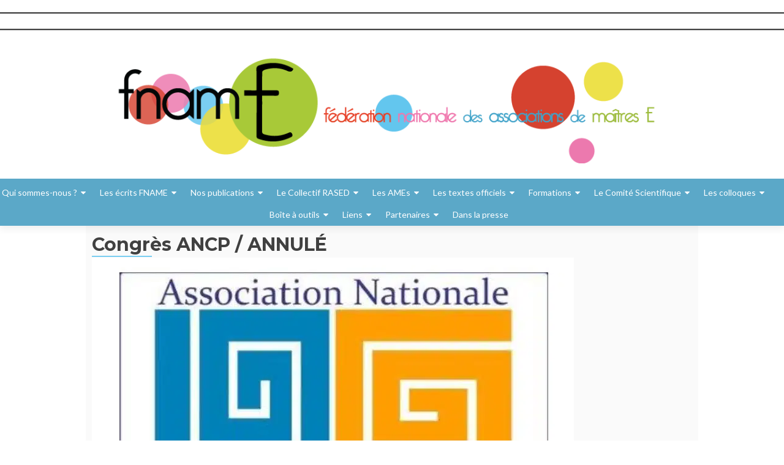

--- FILE ---
content_type: text/html; charset=UTF-8
request_url: https://fname.fr/event/bureau-national-fname-4-2-3-2-2-2-2/
body_size: 16715
content:



<!DOCTYPE html>

<html lang="fr-FR" >

<head>
	
<meta charset="UTF-8">
<meta name="viewport" content="width=device-width, initial-scale=1">
<link rel="profile" href="http://gmpg.org/xfn/11">
<link rel="pingback" href="https://fname.fr/xmlrpc.php">
<title>Congrès ANCP / ANNULÉ</title>
<meta name='robots' content='max-image-preview:large' />
<link rel='dns-prefetch' href='//fonts.googleapis.com' />
<link rel="alternate" type="application/rss+xml" title=" &raquo; Flux" href="https://fname.fr/feed/" />
<link rel="alternate" type="application/rss+xml" title=" &raquo; Flux des commentaires" href="https://fname.fr/comments/feed/" />
<meta property="og:title" content="Congrès ANCP / ANNULÉ"/><meta property="og:description" content="11-05-2020  All day  "/><meta property="og:image" content="https://fname.fr/wp-content/uploads/2020/03/ANCP-2.jpg"/><link rel="alternate" title="oEmbed (JSON)" type="application/json+oembed" href="https://fname.fr/wp-json/oembed/1.0/embed?url=https%3A%2F%2Ffname.fr%2Fevent%2Fbureau-national-fname-4-2-3-2-2-2-2%2F" />
<link rel="alternate" title="oEmbed (XML)" type="text/xml+oembed" href="https://fname.fr/wp-json/oembed/1.0/embed?url=https%3A%2F%2Ffname.fr%2Fevent%2Fbureau-national-fname-4-2-3-2-2-2-2%2F&#038;format=xml" />
<style id='wp-img-auto-sizes-contain-inline-css' type='text/css'>
img:is([sizes=auto i],[sizes^="auto," i]){contain-intrinsic-size:3000px 1500px}
/*# sourceURL=wp-img-auto-sizes-contain-inline-css */
</style>
<style id='wp-emoji-styles-inline-css' type='text/css'>

	img.wp-smiley, img.emoji {
		display: inline !important;
		border: none !important;
		box-shadow: none !important;
		height: 1em !important;
		width: 1em !important;
		margin: 0 0.07em !important;
		vertical-align: -0.1em !important;
		background: none !important;
		padding: 0 !important;
	}
/*# sourceURL=wp-emoji-styles-inline-css */
</style>
<style id='wp-block-library-inline-css' type='text/css'>
:root{--wp-block-synced-color:#7a00df;--wp-block-synced-color--rgb:122,0,223;--wp-bound-block-color:var(--wp-block-synced-color);--wp-editor-canvas-background:#ddd;--wp-admin-theme-color:#007cba;--wp-admin-theme-color--rgb:0,124,186;--wp-admin-theme-color-darker-10:#006ba1;--wp-admin-theme-color-darker-10--rgb:0,107,160.5;--wp-admin-theme-color-darker-20:#005a87;--wp-admin-theme-color-darker-20--rgb:0,90,135;--wp-admin-border-width-focus:2px}@media (min-resolution:192dpi){:root{--wp-admin-border-width-focus:1.5px}}.wp-element-button{cursor:pointer}:root .has-very-light-gray-background-color{background-color:#eee}:root .has-very-dark-gray-background-color{background-color:#313131}:root .has-very-light-gray-color{color:#eee}:root .has-very-dark-gray-color{color:#313131}:root .has-vivid-green-cyan-to-vivid-cyan-blue-gradient-background{background:linear-gradient(135deg,#00d084,#0693e3)}:root .has-purple-crush-gradient-background{background:linear-gradient(135deg,#34e2e4,#4721fb 50%,#ab1dfe)}:root .has-hazy-dawn-gradient-background{background:linear-gradient(135deg,#faaca8,#dad0ec)}:root .has-subdued-olive-gradient-background{background:linear-gradient(135deg,#fafae1,#67a671)}:root .has-atomic-cream-gradient-background{background:linear-gradient(135deg,#fdd79a,#004a59)}:root .has-nightshade-gradient-background{background:linear-gradient(135deg,#330968,#31cdcf)}:root .has-midnight-gradient-background{background:linear-gradient(135deg,#020381,#2874fc)}:root{--wp--preset--font-size--normal:16px;--wp--preset--font-size--huge:42px}.has-regular-font-size{font-size:1em}.has-larger-font-size{font-size:2.625em}.has-normal-font-size{font-size:var(--wp--preset--font-size--normal)}.has-huge-font-size{font-size:var(--wp--preset--font-size--huge)}.has-text-align-center{text-align:center}.has-text-align-left{text-align:left}.has-text-align-right{text-align:right}.has-fit-text{white-space:nowrap!important}#end-resizable-editor-section{display:none}.aligncenter{clear:both}.items-justified-left{justify-content:flex-start}.items-justified-center{justify-content:center}.items-justified-right{justify-content:flex-end}.items-justified-space-between{justify-content:space-between}.screen-reader-text{border:0;clip-path:inset(50%);height:1px;margin:-1px;overflow:hidden;padding:0;position:absolute;width:1px;word-wrap:normal!important}.screen-reader-text:focus{background-color:#ddd;clip-path:none;color:#444;display:block;font-size:1em;height:auto;left:5px;line-height:normal;padding:15px 23px 14px;text-decoration:none;top:5px;width:auto;z-index:100000}html :where(.has-border-color){border-style:solid}html :where([style*=border-top-color]){border-top-style:solid}html :where([style*=border-right-color]){border-right-style:solid}html :where([style*=border-bottom-color]){border-bottom-style:solid}html :where([style*=border-left-color]){border-left-style:solid}html :where([style*=border-width]){border-style:solid}html :where([style*=border-top-width]){border-top-style:solid}html :where([style*=border-right-width]){border-right-style:solid}html :where([style*=border-bottom-width]){border-bottom-style:solid}html :where([style*=border-left-width]){border-left-style:solid}html :where(img[class*=wp-image-]){height:auto;max-width:100%}:where(figure){margin:0 0 1em}html :where(.is-position-sticky){--wp-admin--admin-bar--position-offset:var(--wp-admin--admin-bar--height,0px)}@media screen and (max-width:600px){html :where(.is-position-sticky){--wp-admin--admin-bar--position-offset:0px}}

/*# sourceURL=wp-block-library-inline-css */
</style><style id='wp-block-paragraph-inline-css' type='text/css'>
.is-small-text{font-size:.875em}.is-regular-text{font-size:1em}.is-large-text{font-size:2.25em}.is-larger-text{font-size:3em}.has-drop-cap:not(:focus):first-letter{float:left;font-size:8.4em;font-style:normal;font-weight:100;line-height:.68;margin:.05em .1em 0 0;text-transform:uppercase}body.rtl .has-drop-cap:not(:focus):first-letter{float:none;margin-left:.1em}p.has-drop-cap.has-background{overflow:hidden}:root :where(p.has-background){padding:1.25em 2.375em}:where(p.has-text-color:not(.has-link-color)) a{color:inherit}p.has-text-align-left[style*="writing-mode:vertical-lr"],p.has-text-align-right[style*="writing-mode:vertical-rl"]{rotate:180deg}
/*# sourceURL=https://fname.fr/wp-includes/blocks/paragraph/style.min.css */
</style>
<style id='wp-block-separator-inline-css' type='text/css'>
@charset "UTF-8";.wp-block-separator{border:none;border-top:2px solid}:root :where(.wp-block-separator.is-style-dots){height:auto;line-height:1;text-align:center}:root :where(.wp-block-separator.is-style-dots):before{color:currentColor;content:"···";font-family:serif;font-size:1.5em;letter-spacing:2em;padding-left:2em}.wp-block-separator.is-style-dots{background:none!important;border:none!important}
/*# sourceURL=https://fname.fr/wp-includes/blocks/separator/style.min.css */
</style>
<style id='global-styles-inline-css' type='text/css'>
:root{--wp--preset--aspect-ratio--square: 1;--wp--preset--aspect-ratio--4-3: 4/3;--wp--preset--aspect-ratio--3-4: 3/4;--wp--preset--aspect-ratio--3-2: 3/2;--wp--preset--aspect-ratio--2-3: 2/3;--wp--preset--aspect-ratio--16-9: 16/9;--wp--preset--aspect-ratio--9-16: 9/16;--wp--preset--color--black: #000000;--wp--preset--color--cyan-bluish-gray: #abb8c3;--wp--preset--color--white: #ffffff;--wp--preset--color--pale-pink: #f78da7;--wp--preset--color--vivid-red: #cf2e2e;--wp--preset--color--luminous-vivid-orange: #ff6900;--wp--preset--color--luminous-vivid-amber: #fcb900;--wp--preset--color--light-green-cyan: #7bdcb5;--wp--preset--color--vivid-green-cyan: #00d084;--wp--preset--color--pale-cyan-blue: #8ed1fc;--wp--preset--color--vivid-cyan-blue: #0693e3;--wp--preset--color--vivid-purple: #9b51e0;--wp--preset--gradient--vivid-cyan-blue-to-vivid-purple: linear-gradient(135deg,rgb(6,147,227) 0%,rgb(155,81,224) 100%);--wp--preset--gradient--light-green-cyan-to-vivid-green-cyan: linear-gradient(135deg,rgb(122,220,180) 0%,rgb(0,208,130) 100%);--wp--preset--gradient--luminous-vivid-amber-to-luminous-vivid-orange: linear-gradient(135deg,rgb(252,185,0) 0%,rgb(255,105,0) 100%);--wp--preset--gradient--luminous-vivid-orange-to-vivid-red: linear-gradient(135deg,rgb(255,105,0) 0%,rgb(207,46,46) 100%);--wp--preset--gradient--very-light-gray-to-cyan-bluish-gray: linear-gradient(135deg,rgb(238,238,238) 0%,rgb(169,184,195) 100%);--wp--preset--gradient--cool-to-warm-spectrum: linear-gradient(135deg,rgb(74,234,220) 0%,rgb(151,120,209) 20%,rgb(207,42,186) 40%,rgb(238,44,130) 60%,rgb(251,105,98) 80%,rgb(254,248,76) 100%);--wp--preset--gradient--blush-light-purple: linear-gradient(135deg,rgb(255,206,236) 0%,rgb(152,150,240) 100%);--wp--preset--gradient--blush-bordeaux: linear-gradient(135deg,rgb(254,205,165) 0%,rgb(254,45,45) 50%,rgb(107,0,62) 100%);--wp--preset--gradient--luminous-dusk: linear-gradient(135deg,rgb(255,203,112) 0%,rgb(199,81,192) 50%,rgb(65,88,208) 100%);--wp--preset--gradient--pale-ocean: linear-gradient(135deg,rgb(255,245,203) 0%,rgb(182,227,212) 50%,rgb(51,167,181) 100%);--wp--preset--gradient--electric-grass: linear-gradient(135deg,rgb(202,248,128) 0%,rgb(113,206,126) 100%);--wp--preset--gradient--midnight: linear-gradient(135deg,rgb(2,3,129) 0%,rgb(40,116,252) 100%);--wp--preset--font-size--small: 13px;--wp--preset--font-size--medium: 20px;--wp--preset--font-size--large: 36px;--wp--preset--font-size--x-large: 42px;--wp--preset--spacing--20: 0.44rem;--wp--preset--spacing--30: 0.67rem;--wp--preset--spacing--40: 1rem;--wp--preset--spacing--50: 1.5rem;--wp--preset--spacing--60: 2.25rem;--wp--preset--spacing--70: 3.38rem;--wp--preset--spacing--80: 5.06rem;--wp--preset--shadow--natural: 6px 6px 9px rgba(0, 0, 0, 0.2);--wp--preset--shadow--deep: 12px 12px 50px rgba(0, 0, 0, 0.4);--wp--preset--shadow--sharp: 6px 6px 0px rgba(0, 0, 0, 0.2);--wp--preset--shadow--outlined: 6px 6px 0px -3px rgb(255, 255, 255), 6px 6px rgb(0, 0, 0);--wp--preset--shadow--crisp: 6px 6px 0px rgb(0, 0, 0);}:where(.is-layout-flex){gap: 0.5em;}:where(.is-layout-grid){gap: 0.5em;}body .is-layout-flex{display: flex;}.is-layout-flex{flex-wrap: wrap;align-items: center;}.is-layout-flex > :is(*, div){margin: 0;}body .is-layout-grid{display: grid;}.is-layout-grid > :is(*, div){margin: 0;}:where(.wp-block-columns.is-layout-flex){gap: 2em;}:where(.wp-block-columns.is-layout-grid){gap: 2em;}:where(.wp-block-post-template.is-layout-flex){gap: 1.25em;}:where(.wp-block-post-template.is-layout-grid){gap: 1.25em;}.has-black-color{color: var(--wp--preset--color--black) !important;}.has-cyan-bluish-gray-color{color: var(--wp--preset--color--cyan-bluish-gray) !important;}.has-white-color{color: var(--wp--preset--color--white) !important;}.has-pale-pink-color{color: var(--wp--preset--color--pale-pink) !important;}.has-vivid-red-color{color: var(--wp--preset--color--vivid-red) !important;}.has-luminous-vivid-orange-color{color: var(--wp--preset--color--luminous-vivid-orange) !important;}.has-luminous-vivid-amber-color{color: var(--wp--preset--color--luminous-vivid-amber) !important;}.has-light-green-cyan-color{color: var(--wp--preset--color--light-green-cyan) !important;}.has-vivid-green-cyan-color{color: var(--wp--preset--color--vivid-green-cyan) !important;}.has-pale-cyan-blue-color{color: var(--wp--preset--color--pale-cyan-blue) !important;}.has-vivid-cyan-blue-color{color: var(--wp--preset--color--vivid-cyan-blue) !important;}.has-vivid-purple-color{color: var(--wp--preset--color--vivid-purple) !important;}.has-black-background-color{background-color: var(--wp--preset--color--black) !important;}.has-cyan-bluish-gray-background-color{background-color: var(--wp--preset--color--cyan-bluish-gray) !important;}.has-white-background-color{background-color: var(--wp--preset--color--white) !important;}.has-pale-pink-background-color{background-color: var(--wp--preset--color--pale-pink) !important;}.has-vivid-red-background-color{background-color: var(--wp--preset--color--vivid-red) !important;}.has-luminous-vivid-orange-background-color{background-color: var(--wp--preset--color--luminous-vivid-orange) !important;}.has-luminous-vivid-amber-background-color{background-color: var(--wp--preset--color--luminous-vivid-amber) !important;}.has-light-green-cyan-background-color{background-color: var(--wp--preset--color--light-green-cyan) !important;}.has-vivid-green-cyan-background-color{background-color: var(--wp--preset--color--vivid-green-cyan) !important;}.has-pale-cyan-blue-background-color{background-color: var(--wp--preset--color--pale-cyan-blue) !important;}.has-vivid-cyan-blue-background-color{background-color: var(--wp--preset--color--vivid-cyan-blue) !important;}.has-vivid-purple-background-color{background-color: var(--wp--preset--color--vivid-purple) !important;}.has-black-border-color{border-color: var(--wp--preset--color--black) !important;}.has-cyan-bluish-gray-border-color{border-color: var(--wp--preset--color--cyan-bluish-gray) !important;}.has-white-border-color{border-color: var(--wp--preset--color--white) !important;}.has-pale-pink-border-color{border-color: var(--wp--preset--color--pale-pink) !important;}.has-vivid-red-border-color{border-color: var(--wp--preset--color--vivid-red) !important;}.has-luminous-vivid-orange-border-color{border-color: var(--wp--preset--color--luminous-vivid-orange) !important;}.has-luminous-vivid-amber-border-color{border-color: var(--wp--preset--color--luminous-vivid-amber) !important;}.has-light-green-cyan-border-color{border-color: var(--wp--preset--color--light-green-cyan) !important;}.has-vivid-green-cyan-border-color{border-color: var(--wp--preset--color--vivid-green-cyan) !important;}.has-pale-cyan-blue-border-color{border-color: var(--wp--preset--color--pale-cyan-blue) !important;}.has-vivid-cyan-blue-border-color{border-color: var(--wp--preset--color--vivid-cyan-blue) !important;}.has-vivid-purple-border-color{border-color: var(--wp--preset--color--vivid-purple) !important;}.has-vivid-cyan-blue-to-vivid-purple-gradient-background{background: var(--wp--preset--gradient--vivid-cyan-blue-to-vivid-purple) !important;}.has-light-green-cyan-to-vivid-green-cyan-gradient-background{background: var(--wp--preset--gradient--light-green-cyan-to-vivid-green-cyan) !important;}.has-luminous-vivid-amber-to-luminous-vivid-orange-gradient-background{background: var(--wp--preset--gradient--luminous-vivid-amber-to-luminous-vivid-orange) !important;}.has-luminous-vivid-orange-to-vivid-red-gradient-background{background: var(--wp--preset--gradient--luminous-vivid-orange-to-vivid-red) !important;}.has-very-light-gray-to-cyan-bluish-gray-gradient-background{background: var(--wp--preset--gradient--very-light-gray-to-cyan-bluish-gray) !important;}.has-cool-to-warm-spectrum-gradient-background{background: var(--wp--preset--gradient--cool-to-warm-spectrum) !important;}.has-blush-light-purple-gradient-background{background: var(--wp--preset--gradient--blush-light-purple) !important;}.has-blush-bordeaux-gradient-background{background: var(--wp--preset--gradient--blush-bordeaux) !important;}.has-luminous-dusk-gradient-background{background: var(--wp--preset--gradient--luminous-dusk) !important;}.has-pale-ocean-gradient-background{background: var(--wp--preset--gradient--pale-ocean) !important;}.has-electric-grass-gradient-background{background: var(--wp--preset--gradient--electric-grass) !important;}.has-midnight-gradient-background{background: var(--wp--preset--gradient--midnight) !important;}.has-small-font-size{font-size: var(--wp--preset--font-size--small) !important;}.has-medium-font-size{font-size: var(--wp--preset--font-size--medium) !important;}.has-large-font-size{font-size: var(--wp--preset--font-size--large) !important;}.has-x-large-font-size{font-size: var(--wp--preset--font-size--x-large) !important;}
/*# sourceURL=global-styles-inline-css */
</style>

<style id='classic-theme-styles-inline-css' type='text/css'>
/*! This file is auto-generated */
.wp-block-button__link{color:#fff;background-color:#32373c;border-radius:9999px;box-shadow:none;text-decoration:none;padding:calc(.667em + 2px) calc(1.333em + 2px);font-size:1.125em}.wp-block-file__button{background:#32373c;color:#fff;text-decoration:none}
/*# sourceURL=/wp-includes/css/classic-themes.min.css */
</style>
<link rel='stylesheet' id='bbp-default-css' href='https://fname.fr/wp-content/plugins/bbpress/templates/default/css/bbpress.min.css?ver=2.6.14' type='text/css' media='all' />
<link rel='stylesheet' id='contact-form-7-css' href='https://fname.fr/wp-content/plugins/contact-form-7/includes/css/styles.css?ver=6.1.4' type='text/css' media='all' />
<style id='contact-form-7-inline-css' type='text/css'>
.wpcf7 .wpcf7-recaptcha iframe {margin-bottom: 0;}.wpcf7 .wpcf7-recaptcha[data-align="center"] > div {margin: 0 auto;}.wpcf7 .wpcf7-recaptcha[data-align="right"] > div {margin: 0 0 0 auto;}
/*# sourceURL=contact-form-7-inline-css */
</style>
<link rel='stylesheet' id='bwg_fonts-css' href='https://fname.fr/wp-content/plugins/photo-gallery/css/bwg-fonts/fonts.css?ver=0.0.1' type='text/css' media='all' />
<link rel='stylesheet' id='sumoselect-css' href='https://fname.fr/wp-content/plugins/photo-gallery/css/sumoselect.min.css?ver=3.4.6' type='text/css' media='all' />
<link rel='stylesheet' id='mCustomScrollbar-css' href='https://fname.fr/wp-content/plugins/photo-gallery/css/jquery.mCustomScrollbar.min.css?ver=3.1.5' type='text/css' media='all' />
<link rel='stylesheet' id='bwg_frontend-css' href='https://fname.fr/wp-content/plugins/photo-gallery/css/styles.min.css?ver=1.8.37' type='text/css' media='all' />
<link rel='stylesheet' id='dashicons-css' href='https://fname.fr/wp-includes/css/dashicons.min.css?ver=08582c' type='text/css' media='all' />
<link rel='stylesheet' id='to-top-css' href='https://fname.fr/wp-content/plugins/to-top/public/css/to-top-public.css?ver=2.5.5' type='text/css' media='all' />
<link rel='stylesheet' id='ecwd-popup-style-css' href='https://fname.fr/wp-content/plugins/event-calendar-wd/css/ecwd_popup.css?ver=1.1.55_5a7364476c2b9' type='text/css' media='all' />
<link rel='stylesheet' id='ecwd_font-awesome-css' href='https://fname.fr/wp-content/plugins/event-calendar-wd/css/font-awesome/font-awesome.css?ver=1.1.55_5a7364476c2b9' type='text/css' media='all' />
<link rel='stylesheet' id='ecwd-public-css' href='https://fname.fr/wp-content/plugins/event-calendar-wd/css/style.css?ver=1.1.55_5a7364476c2b9' type='text/css' media='all' />
<link rel='stylesheet' id='zerif_bootstrap_style-css' href='https://fname.fr/wp-content/themes/zerif-lite/css/bootstrap.css?ver=08582c' type='text/css' media='all' />
<link rel='stylesheet' id='zerif_fontawesome-css' href='https://fname.fr/wp-content/themes/zerif-lite/css/font-awesome.min.css?ver=v1' type='text/css' media='all' />
<link rel='stylesheet' id='chld_thm_cfg_parent-css' href='https://fname.fr/wp-content/themes/zerif-lite/style.css?ver=08582c' type='text/css' media='all' />
<link rel='stylesheet' id='zerif_font-css' href='//fonts.googleapis.com/css?family=Lato%3A300%2C400%2C700%2C400italic%7CMontserrat%3A400%2C700%7CHomemade+Apple&#038;subset=latin%2Clatin-ext' type='text/css' media='all' />
<link rel='stylesheet' id='zerif_font_all-css' href='//fonts.googleapis.com/css?family=Open+Sans%3A300%2C300italic%2C400%2C400italic%2C600%2C600italic%2C700%2C700italic%2C800%2C800italic&#038;subset=latin&#038;ver=08582c' type='text/css' media='all' />
<link rel='stylesheet' id='zerif_style-css' href='https://fname.fr/wp-content/themes/zerif-lite-child/style.css?ver=v1' type='text/css' media='all' />
<style id='zerif_style-inline-css' type='text/css'>
body.home.page:not(.page-template-template-frontpage) {
			background-image: none !important;
		}
/*# sourceURL=zerif_style-inline-css */
</style>
<link rel='stylesheet' id='zerif_responsive_style-css' href='https://fname.fr/wp-content/themes/zerif-lite/css/responsive.css?ver=v1' type='text/css' media='all' />
<link rel='stylesheet' id='wpzoom-social-icons-socicon-css' href='https://fname.fr/wp-content/plugins/social-icons-widget-by-wpzoom/assets/css/wpzoom-socicon.css?ver=1769560224' type='text/css' media='all' />
<link rel='stylesheet' id='wpzoom-social-icons-genericons-css' href='https://fname.fr/wp-content/plugins/social-icons-widget-by-wpzoom/assets/css/genericons.css?ver=1769560224' type='text/css' media='all' />
<link rel='stylesheet' id='wpzoom-social-icons-academicons-css' href='https://fname.fr/wp-content/plugins/social-icons-widget-by-wpzoom/assets/css/academicons.min.css?ver=1769560224' type='text/css' media='all' />
<link rel='stylesheet' id='wpzoom-social-icons-font-awesome-3-css' href='https://fname.fr/wp-content/plugins/social-icons-widget-by-wpzoom/assets/css/font-awesome-3.min.css?ver=1769560224' type='text/css' media='all' />
<link rel='stylesheet' id='wpzoom-social-icons-styles-css' href='https://fname.fr/wp-content/plugins/social-icons-widget-by-wpzoom/assets/css/wpzoom-social-icons-styles.css?ver=1769560224' type='text/css' media='all' />
<link rel='stylesheet' id='login-with-ajax-css' href='https://fname.fr/wp-content/plugins/login-with-ajax/templates/widget.css?ver=4.5.1' type='text/css' media='all' />
<link rel='stylesheet' id='tablepress-default-css' href='https://fname.fr/wp-content/plugins/tablepress/css/build/default.css?ver=3.2.6' type='text/css' media='all' />
<link rel='preload' as='font'  id='wpzoom-social-icons-font-academicons-woff2-css' href='https://fname.fr/wp-content/plugins/social-icons-widget-by-wpzoom/assets/font/academicons.woff2?v=1.9.2'  type='font/woff2' crossorigin />
<link rel='preload' as='font'  id='wpzoom-social-icons-font-fontawesome-3-woff2-css' href='https://fname.fr/wp-content/plugins/social-icons-widget-by-wpzoom/assets/font/fontawesome-webfont.woff2?v=4.7.0'  type='font/woff2' crossorigin />
<link rel='preload' as='font'  id='wpzoom-social-icons-font-genericons-woff-css' href='https://fname.fr/wp-content/plugins/social-icons-widget-by-wpzoom/assets/font/Genericons.woff'  type='font/woff' crossorigin />
<link rel='preload' as='font'  id='wpzoom-social-icons-font-socicon-woff2-css' href='https://fname.fr/wp-content/plugins/social-icons-widget-by-wpzoom/assets/font/socicon.woff2?v=4.5.5'  type='font/woff2' crossorigin />
<script type="text/javascript" src="https://fname.fr/wp-includes/js/jquery/jquery.min.js?ver=3.7.1" id="jquery-core-js"></script>
<script type="text/javascript" src="https://fname.fr/wp-includes/js/jquery/jquery-migrate.min.js?ver=3.4.1" id="jquery-migrate-js"></script>
<script type="text/javascript" src="https://fname.fr/wp-content/plugins/photo-gallery/js/jquery.sumoselect.min.js?ver=3.4.6" id="sumoselect-js"></script>
<script type="text/javascript" src="https://fname.fr/wp-content/plugins/photo-gallery/js/tocca.min.js?ver=2.0.9" id="bwg_mobile-js"></script>
<script type="text/javascript" src="https://fname.fr/wp-content/plugins/photo-gallery/js/jquery.mCustomScrollbar.concat.min.js?ver=3.1.5" id="mCustomScrollbar-js"></script>
<script type="text/javascript" src="https://fname.fr/wp-content/plugins/photo-gallery/js/jquery.fullscreen.min.js?ver=0.6.0" id="jquery-fullscreen-js"></script>
<script type="text/javascript" id="bwg_frontend-js-extra">
/* <![CDATA[ */
var bwg_objectsL10n = {"bwg_field_required":"field is required.","bwg_mail_validation":"This is not a valid email address.","bwg_search_result":"There are no images matching your search.","bwg_select_tag":"Select Tag","bwg_order_by":"Order By","bwg_search":"Search","bwg_show_ecommerce":"Show Ecommerce","bwg_hide_ecommerce":"Hide Ecommerce","bwg_show_comments":"Show Comments","bwg_hide_comments":"Hide Comments","bwg_restore":"Restore","bwg_maximize":"Maximize","bwg_fullscreen":"Fullscreen","bwg_exit_fullscreen":"Exit Fullscreen","bwg_search_tag":"SEARCH...","bwg_tag_no_match":"No tags found","bwg_all_tags_selected":"All tags selected","bwg_tags_selected":"tags selected","play":"Play","pause":"Pause","is_pro":"","bwg_play":"Play","bwg_pause":"Pause","bwg_hide_info":"Hide info","bwg_show_info":"Show info","bwg_hide_rating":"Hide rating","bwg_show_rating":"Show rating","ok":"Ok","cancel":"Cancel","select_all":"Select all","lazy_load":"0","lazy_loader":"https://fname.fr/wp-content/plugins/photo-gallery/images/ajax_loader.png","front_ajax":"0","bwg_tag_see_all":"see all tags","bwg_tag_see_less":"see less tags"};
//# sourceURL=bwg_frontend-js-extra
/* ]]> */
</script>
<script type="text/javascript" src="https://fname.fr/wp-content/plugins/photo-gallery/js/scripts.min.js?ver=1.8.37" id="bwg_frontend-js"></script>
<script type="text/javascript" id="to-top-js-extra">
/* <![CDATA[ */
var to_top_options = {"scroll_offset":"100","icon_opacity":"50","style":"icon","icon_type":"dashicons-arrow-up-alt2","icon_color":"#ffffff","icon_bg_color":"#000000","icon_size":"32","border_radius":"5","image":"https://fname.fr/wp-content/plugins/to-top/admin/images/default.png","image_width":"65","image_alt":"","location":"bottom-right","margin_x":"20","margin_y":"20","show_on_admin":"0","enable_autohide":"0","autohide_time":"2","enable_hide_small_device":"0","small_device_max_width":"640","reset":"0"};
//# sourceURL=to-top-js-extra
/* ]]> */
</script>
<script async type="text/javascript" src="https://fname.fr/wp-content/plugins/to-top/public/js/to-top-public.js?ver=2.5.5" id="to-top-js"></script>
<script type="text/javascript" id="login-with-ajax-js-extra">
/* <![CDATA[ */
var LWA = {"ajaxurl":"https://fname.fr/wp-admin/admin-ajax.php","off":""};
//# sourceURL=login-with-ajax-js-extra
/* ]]> */
</script>
<script type="text/javascript" src="https://fname.fr/wp-content/plugins/login-with-ajax/templates/login-with-ajax.legacy.min.js?ver=4.5.1" id="login-with-ajax-js"></script>
<script type="text/javascript" src="https://fname.fr/wp-content/plugins/login-with-ajax/ajaxify/ajaxify.min.js?ver=4.5.1" id="login-with-ajax-ajaxify-js"></script>
<link rel="https://api.w.org/" href="https://fname.fr/wp-json/" /><link rel="EditURI" type="application/rsd+xml" title="RSD" href="https://fname.fr/xmlrpc.php?rsd" />

<link rel="canonical" href="https://fname.fr/event/bureau-national-fname-4-2-3-2-2-2-2/" />
<link rel='shortlink' href='https://fname.fr/?p=13296' />
<!-- Saisissez vos scripts ici --><!-- Analytics by WP Statistics - https://wp-statistics.com -->
<style type="text/css" id="custom-background-css">
body.custom-background { background-color: #bfbfbf; background-image: url("https://fname.fr/wp-content/uploads/2020/04/Composition1-11.jpg"); background-position: right top; background-size: contain; background-repeat: repeat; background-attachment: scroll; }
</style>
	<link rel="icon" href="https://fname.fr/wp-content/uploads/2017/10/logofname-1-150x97.png" sizes="32x32" />
<link rel="icon" href="https://fname.fr/wp-content/uploads/2017/10/logofname-1.png" sizes="192x192" />
<link rel="apple-touch-icon" href="https://fname.fr/wp-content/uploads/2017/10/logofname-1.png" />
<meta name="msapplication-TileImage" content="https://fname.fr/wp-content/uploads/2017/10/logofname-1.png" />


     
</head>


	<body class="wp-singular ecwd_event-template-default single single-ecwd_event postid-13296 wp-theme-zerif-lite wp-child-theme-zerif-lite-child ecwd-theme-parent-zerif-lite ecwd-theme-child-zerif-lite-child group-blog" >



<div id="mobilebgfix">
	<div class="mobile-bg-fix-img-wrap">
		<div class="mobile-bg-fix-img"></div>
	</div>
	<div class="mobile-bg-fix-whole-site">


<header id="home" class="header" itemscope="itemscope" itemtype="http://schema.org/WPHeader">

	<div id="main-nav" class="navbar navbar-inverse bs-docs-nav" role="banner">
        
			<div class="navbar-header responsive-logo">

				<button class="navbar-toggle collapsed" type="button" data-toggle="collapse" data-target=".bs-navbar-collapse">

				<span class="sr-only">Afficher/masquer la navigation</span>

				<span class="icon-bar"></span>

				<span class="icon-bar"></span>

				<span class="icon-bar"></span>

				</button>
                <!-- ajout de ma nouvelle widget area -->
  <div id="header-widget-area" class="nwa-header-widget widget-area" role="complementary">
 <div class="nwa-widget">
<hr class="wp-block-separator has-alpha-channel-opacity"/>
</div><div class="nwa-widget">
<p></p>
</div><div class="nwa-widget">
<hr class="wp-block-separator has-alpha-channel-opacity"/>
</div><div class="nwa-widget"></div> </div>
  <!-- fin nouvelle widget area -->
                <div class="navbar-brand" itemscope itemtype="http://schema.org/Organization">
   <a href="http://fname.fr/"> <img src="/wp-content/uploads/2017/11/logofname.png" alt="fnamelogo"></a>
												<a href="/fname"></a>
							<div class="site-title-tagline-wrapper">
								<h1 class="site-title">
									<a href=" https://fname.fr/ ">
																			</a>
								</h1>

								
							</div> <!-- /.site-title-tagline-wrapper -->

						
					</div> <!-- /.navbar-brand -->

				</div> <!-- /.navbar-header -->
					<nav class="navbar-collapse bs-navbar-collapse collapse" id="site-navigation" itemscope itemtype="http://schema.org/SiteNavigationElement">
			<a class="screen-reader-text skip-link" href="#content">Aller au contenu principal</a>
			<ul id="menu-nouveau-menu-fname" class="nav navbar-nav navbar-right responsive-nav main-nav-list"><li id="menu-item-8529" class="menu-item menu-item-type-custom menu-item-object-custom menu-item-has-children menu-item-8529"><a href="#">Qui sommes-nous ?</a>
<ul class="sub-menu">
	<li id="menu-item-7944" class="menu-item menu-item-type-taxonomy menu-item-object-category menu-item-has-children menu-item-7944"><a href="https://fname.fr/category/qui-sommes-nous/statuts-et-reglement-interieur/">Statuts et Règlement intérieur</a>
	<ul class="sub-menu">
		<li id="menu-item-7943" class="menu-item menu-item-type-post_type menu-item-object-page menu-item-7943"><a href="https://fname.fr/les-statuts/">Les Statuts</a></li>
		<li id="menu-item-8101" class="menu-item menu-item-type-post_type menu-item-object-page menu-item-8101"><a href="https://fname.fr/le-reglement-interieur/">Le règlement intérieur</a></li>
	</ul>
</li>
	<li id="menu-item-8295" class="menu-item menu-item-type-post_type menu-item-object-page menu-item-8295"><a href="https://fname.fr/presentation-de-la-fname/">Présentation de la FNAME</a></li>
	<li id="menu-item-10766" class="menu-item menu-item-type-post_type menu-item-object-page menu-item-10766"><a href="https://fname.fr/specificite-du-maitre-e/">Spécificité des ES-ADP</a></li>
	<li id="menu-item-8102" class="menu-item menu-item-type-post_type menu-item-object-page menu-item-8102"><a href="https://fname.fr/composition-du-bureau-national/">Le Bureau National</a></li>
	<li id="menu-item-7949" class="menu-item menu-item-type-post_type menu-item-object-post menu-item-7949"><a href="https://fname.fr/2025/10/16/orientations-et-perspectives-de-la-fname-pour-2017-2018/">Orientations et perspectives 2025/2026</a></li>
	<li id="menu-item-27182" class="menu-item menu-item-type-taxonomy menu-item-object-category menu-item-27182"><a href="https://fname.fr/category/calendrier20252026/">Calendrier 2025 2026</a></li>
	<li id="menu-item-8103" class="menu-item menu-item-type-post_type menu-item-object-page menu-item-8103"><a href="https://fname.fr/adhesions-2021-2022/">Adhésions FNAME</a></li>
</ul>
</li>
<li id="menu-item-8530" class="menu-item menu-item-type-custom menu-item-object-custom menu-item-has-children menu-item-8530"><a href="#">Les écrits FNAME</a>
<ul class="sub-menu">
	<li id="menu-item-7951" class="menu-item menu-item-type-taxonomy menu-item-object-category menu-item-has-children menu-item-7951"><a href="https://fname.fr/category/les-ecrits-fname/les-comptes-rendus/">Les comptes-rendus</a>
	<ul class="sub-menu">
		<li id="menu-item-7954" class="menu-item menu-item-type-taxonomy menu-item-object-category menu-item-7954"><a href="https://fname.fr/category/les-ecrits-fname/les-comptes-rendus/les-ca/">Les CA / AG</a></li>
		<li id="menu-item-7952" class="menu-item menu-item-type-taxonomy menu-item-object-category menu-item-7952"><a href="https://fname.fr/category/les-ecrits-fname/les-comptes-rendus/avec-linstitution/">Avec l&rsquo;Institution</a></li>
		<li id="menu-item-7953" class="menu-item menu-item-type-taxonomy menu-item-object-category menu-item-7953"><a href="https://fname.fr/category/les-ecrits-fname/les-comptes-rendus/avec-les-partenaires/">Avec les partenaires</a></li>
	</ul>
</li>
	<li id="menu-item-7956" class="menu-item menu-item-type-taxonomy menu-item-object-category menu-item-has-children menu-item-7956"><a href="https://fname.fr/category/les-ecrits-fname/les-documents-ressource/">Les documents ressource</a>
	<ul class="sub-menu">
		<li id="menu-item-7957" class="menu-item menu-item-type-taxonomy menu-item-object-category menu-item-has-children menu-item-7957"><a href="https://fname.fr/category/les-ecrits-fname/les-documents-ressource/charte-du-maitre-e/">Charte de l&rsquo;ES-ADP</a>
		<ul class="sub-menu">
			<li id="menu-item-8122" class="menu-item menu-item-type-post_type menu-item-object-page menu-item-8122"><a href="https://fname.fr/charte-du-maitre-e/">Charte de l’ES-ADP</a></li>
			<li id="menu-item-8123" class="menu-item menu-item-type-post_type menu-item-object-post menu-item-8123"><a href="https://fname.fr/2018/02/26/la-charte-illustree-du-maitre-e/">Charte illustrée</a></li>
			<li id="menu-item-8124" class="menu-item menu-item-type-post_type menu-item-object-post menu-item-8124"><a href="https://fname.fr/2018/02/26/charte-en-10-points-du-maitre-e-de-la-fname/">Charte en 10 points</a></li>
		</ul>
</li>
		<li id="menu-item-8853" class="menu-item menu-item-type-post_type menu-item-object-post menu-item-8853"><a href="https://fname.fr/2018/02/26/tableau-de-comparaison-maitre-e-conseiller-pedagogique/">Conseiller Pédagogique / ES-ADP</a></li>
		<li id="menu-item-7959" class="menu-item menu-item-type-taxonomy menu-item-object-category menu-item-has-children menu-item-7959"><a href="https://fname.fr/category/les-ecrits-fname/les-documents-ressource/le-pole-ressource/">Le Pôle ressource</a>
		<ul class="sub-menu">
			<li id="menu-item-8297" class="menu-item menu-item-type-post_type menu-item-object-post menu-item-8297"><a href="https://fname.fr/2018/02/26/le-maitre-e-dans-ses-roles-de-personne-ressource/">L&rsquo;ES-ADP dans ses rôles de personne-ressource</a></li>
			<li id="menu-item-8752" class="menu-item menu-item-type-post_type menu-item-object-page menu-item-8752"><a href="https://fname.fr/enquete-pole-ressource-collectif-rased-version-complete-fname/">Enquête Pôle Ressource Collectif RASED Version complète FNAME</a></li>
			<li id="menu-item-8724" class="menu-item menu-item-type-post_type menu-item-object-post menu-item-8724"><a href="https://fname.fr/2018/02/26/le-pole-ressource-de-circonscription/">Le pôle ressource de circonscription</a></li>
		</ul>
</li>
		<li id="menu-item-8775" class="menu-item menu-item-type-post_type menu-item-object-page menu-item-8775"><a href="https://fname.fr/maitre-supplementaire-maitre-e/">Maitre supplémentaire / ES-ADP</a></li>
		<li id="menu-item-8776" class="menu-item menu-item-type-post_type menu-item-object-post menu-item-8776"><a href="https://fname.fr/2018/03/04/orthophoniste-maitre-e/">Orthophoniste / ES-ADP</a></li>
	</ul>
</li>
	<li id="menu-item-7962" class="menu-item menu-item-type-taxonomy menu-item-object-category menu-item-has-children menu-item-7962"><a href="https://fname.fr/category/les-ecrits-fname/les-communiques/">Les communiqués</a>
	<ul class="sub-menu">
		<li id="menu-item-8777" class="menu-item menu-item-type-post_type menu-item-object-post menu-item-8777"><a href="https://fname.fr/2018/02/26/communique-fname-fno-10-02-2014/">Communiqué FNAME – FNO</a></li>
		<li id="menu-item-8778" class="menu-item menu-item-type-post_type menu-item-object-post menu-item-8778"><a href="https://fname.fr/2018/02/26/texte-commun-fcpe-fname-fnaren-pour-une-ecole-bienveillante-et-prevenante/">FCPE/FNAME/FNAREN Pour une école bienveillante</a></li>
		<li id="menu-item-8779" class="menu-item menu-item-type-post_type menu-item-object-post menu-item-8779"><a href="https://fname.fr/2018/03/10/concertation-nationale-2012/">Contributions 2012 Refondation de l’École de la République</a></li>
		<li id="menu-item-8780" class="menu-item menu-item-type-post_type menu-item-object-post menu-item-8780"><a href="https://fname.fr/2018/03/04/contribution-de-la-fname-au-chantier-de-la-renovation-de-la-formation-des-enseignants-specialises/">Contributions 2015 Chantier de la rénovation</a></li>
		<li id="menu-item-8781" class="menu-item menu-item-type-post_type menu-item-object-page menu-item-8781"><a href="https://fname.fr/pratiques-collaboratives-du-maitre-e/">Pratiques collaboratives de l&rsquo;ES-ADP</a></li>
		<li id="menu-item-8782" class="menu-item menu-item-type-post_type menu-item-object-post menu-item-8782"><a href="https://fname.fr/2018/02/26/les-rased-sont-indispensables-pour-la-bien-traitance-de-tous-eleves-et-enseignants-decembre-2015/">Rased et bien-traitance</a></li>
	</ul>
</li>
	<li id="menu-item-8801" class="menu-item menu-item-type-taxonomy menu-item-object-category menu-item-8801"><a href="https://fname.fr/category/les-ecrits-fname/les-brochures/">Les brochures</a></li>
	<li id="menu-item-8540" class="menu-item menu-item-type-taxonomy menu-item-object-category menu-item-8540"><a href="https://fname.fr/category/les-ecrits-fname/autres-les-ecrits-fname/">Autres</a></li>
</ul>
</li>
<li id="menu-item-8531" class="menu-item menu-item-type-custom menu-item-object-custom menu-item-has-children menu-item-8531"><a href="#">Nos publications</a>
<ul class="sub-menu">
	<li id="menu-item-7979" class="menu-item menu-item-type-taxonomy menu-item-object-category menu-item-has-children menu-item-7979"><a href="https://fname.fr/category/nos-publications/fname/">FNAME</a>
	<ul class="sub-menu">
		<li id="menu-item-7980" class="menu-item menu-item-type-taxonomy menu-item-object-category menu-item-7980"><a href="https://fname.fr/category/nos-publications/fname/communiques/">Communiqués</a></li>
		<li id="menu-item-7982" class="menu-item menu-item-type-taxonomy menu-item-object-category menu-item-7982"><a href="https://fname.fr/category/nos-publications/fname/lettre-fname/">Lettre FNAME</a></li>
		<li id="menu-item-7981" class="menu-item menu-item-type-taxonomy menu-item-object-category menu-item-7981"><a href="https://fname.fr/category/nos-publications/fname/interactions/">Interactions</a></li>
	</ul>
</li>
	<li id="menu-item-7985" class="menu-item menu-item-type-taxonomy menu-item-object-category menu-item-has-children menu-item-7985"><a href="https://fname.fr/category/nos-publications/partenaire/">Partenaire</a>
	<ul class="sub-menu">
		<li id="menu-item-7986" class="menu-item menu-item-type-taxonomy menu-item-object-category menu-item-has-children menu-item-7986"><a href="https://fname.fr/category/nos-publications/partenaire/retz/">RETZ</a>
		<ul class="sub-menu">
			<li id="menu-item-7987" class="menu-item menu-item-type-taxonomy menu-item-object-category menu-item-7987"><a href="https://fname.fr/category/nos-publications/partenaire/retz/les-publications/">Les publications</a></li>
		</ul>
</li>
	</ul>
</li>
	<li id="menu-item-7983" class="menu-item menu-item-type-taxonomy menu-item-object-category menu-item-has-children menu-item-7983"><a href="https://fname.fr/category/nos-publications/la-boutique/">La boutique</a>
	<ul class="sub-menu">
		<li id="menu-item-8492" class="menu-item menu-item-type-taxonomy menu-item-object-category menu-item-8492"><a href="https://fname.fr/category/nos-publications/la-boutique/les-publications-la-boutique/">Les Publications</a></li>
		<li id="menu-item-8134" class="menu-item menu-item-type-post_type menu-item-object-page menu-item-8134"><a href="https://fname.fr/tarifs-des-publications-et-bon-de-commande/">Bon de commande</a></li>
	</ul>
</li>
</ul>
</li>
<li id="menu-item-8532" class="menu-item menu-item-type-custom menu-item-object-custom menu-item-has-children menu-item-8532"><a href="#">Le Collectif RASED</a>
<ul class="sub-menu">
	<li id="menu-item-8783" class="menu-item menu-item-type-post_type menu-item-object-post menu-item-8783"><a href="https://fname.fr/2018/03/16/historique-du-collectif-rased/">Présentation</a></li>
	<li id="menu-item-8854" class="menu-item menu-item-type-post_type menu-item-object-post menu-item-8854"><a href="https://fname.fr/2020/12/02/cr-reunions-du-collectif-rased/">Les réunions</a></li>
	<li id="menu-item-8723" class="menu-item menu-item-type-post_type menu-item-object-post menu-item-8723"><a href="https://fname.fr/2018/02/28/enquete-pole-ressource-juin-2016/">Enquête Pôle Ressource Juin 2016</a></li>
	<li id="menu-item-8610" class="menu-item menu-item-type-taxonomy menu-item-object-category menu-item-8610"><a href="https://fname.fr/category/le-collectif-rased/les-actions-le-collectif-rased/">Les actions</a></li>
	<li id="menu-item-8301" class="menu-item menu-item-type-post_type menu-item-object-post menu-item-8301"><a href="https://fname.fr/2018/03/01/rased-un-enjeu-davenir-communique-du-collectif-national-rased-reactions-a-letude-iredu-2/">RASED : un enjeu d’avenir</a></li>
</ul>
</li>
<li id="menu-item-8533" class="menu-item menu-item-type-custom menu-item-object-custom menu-item-has-children menu-item-8533"><a href="#">Les AMEs</a>
<ul class="sub-menu">
	<li id="menu-item-25649" class="menu-item menu-item-type-taxonomy menu-item-object-category menu-item-25649"><a href="https://fname.fr/category/les-ames/cartedesames/">Carte des AMEs</a></li>
	<li id="menu-item-14789" class="menu-item menu-item-type-taxonomy menu-item-object-category menu-item-14789"><a href="https://fname.fr/category/les-ames/fnameame/">FNAME/AME</a></li>
	<li id="menu-item-10912" class="menu-item menu-item-type-taxonomy menu-item-object-category menu-item-10912"><a href="https://fname.fr/category/des-liens/desliens/">Des liens</a></li>
	<li id="menu-item-7975" class="menu-item menu-item-type-taxonomy menu-item-object-category menu-item-has-children menu-item-7975"><a href="https://fname.fr/category/les-ames/les-aides-a-projet/">Les aides à projet</a>
	<ul class="sub-menu">
		<li id="menu-item-7977" class="menu-item menu-item-type-post_type menu-item-object-post menu-item-7977"><a href="https://fname.fr/2023/10/21/formulaire-de-demande-daide-a-projet/">Le formulaire</a></li>
		<li id="menu-item-8302" class="menu-item menu-item-type-taxonomy menu-item-object-category menu-item-8302"><a href="https://fname.fr/category/les-ames/les-aides-a-projet/les-cr/">Les CR</a></li>
	</ul>
</li>
</ul>
</li>
<li id="menu-item-8534" class="menu-item menu-item-type-custom menu-item-object-custom menu-item-has-children menu-item-8534"><a href="#">Les textes officiels</a>
<ul class="sub-menu">
	<li id="menu-item-8495" class="menu-item menu-item-type-post_type menu-item-object-post menu-item-8495"><a href="https://fname.fr/2018/03/05/presentation-les-textes-officiels-de-lash/">Présentation</a></li>
	<li id="menu-item-8785" class="menu-item menu-item-type-post_type menu-item-object-post menu-item-8785"><a href="https://fname.fr/2018/03/01/rased-adaptation-et-integration-psychologues-scolaires/">RASED</a></li>
	<li id="menu-item-8784" class="menu-item menu-item-type-post_type menu-item-object-post menu-item-8784"><a href="https://fname.fr/2018/03/01/la-formation/">Formation</a></li>
	<li id="menu-item-8305" class="menu-item menu-item-type-taxonomy menu-item-object-category menu-item-has-children menu-item-8305"><a href="https://fname.fr/category/les-textes-officiels/ash/">ASH</a>
	<ul class="sub-menu">
		<li id="menu-item-8790" class="menu-item menu-item-type-post_type menu-item-object-post menu-item-8790"><a href="https://fname.fr/2018/03/01/le-pai-projet-daccueil-individualise/">Le PAI (Projet d’Accueil Individualisé)</a></li>
		<li id="menu-item-8791" class="menu-item menu-item-type-post_type menu-item-object-post menu-item-8791"><a href="https://fname.fr/2018/03/01/le-pps-projet-personnalise-de-scolarisation/">Le PPS (Projet Personnalisé de Scolarisation)</a></li>
		<li id="menu-item-8792" class="menu-item menu-item-type-post_type menu-item-object-post menu-item-8792"><a href="https://fname.fr/2018/03/01/le-pap-plan-daccompagnement-personnalise/">Le PAP (Plan d’Accompagnement Personnalisé)</a></li>
		<li id="menu-item-8793" class="menu-item menu-item-type-post_type menu-item-object-post menu-item-8793"><a href="https://fname.fr/2018/03/01/les-ulis/">Les ULIS</a></li>
		<li id="menu-item-8794" class="menu-item menu-item-type-post_type menu-item-object-post menu-item-8794"><a href="https://fname.fr/2018/03/01/orientation-et-accompagnement-des-enfants-et-des-adolescents-handicapes/">Orientation et accompagnement des enfants et des adolescents handicapés</a></li>
		<li id="menu-item-8795" class="menu-item menu-item-type-post_type menu-item-object-post menu-item-8795"><a href="https://fname.fr/2018/03/11/les-commissions-de-leducation-speciale-2/">Les commissions de l’éducation spéciale</a></li>
	</ul>
</li>
	<li id="menu-item-8306" class="menu-item menu-item-type-taxonomy menu-item-object-category menu-item-has-children menu-item-8306"><a href="https://fname.fr/category/les-textes-officiels/autres/">Autres</a>
	<ul class="sub-menu">
		<li id="menu-item-12995" class="menu-item menu-item-type-taxonomy menu-item-object-category menu-item-12995"><a href="https://fname.fr/category/les-textes-officiels/pour-une-ecole-inclusive/">Pour une école inclusive</a></li>
		<li id="menu-item-12816" class="menu-item menu-item-type-taxonomy menu-item-object-category menu-item-12816"><a href="https://fname.fr/category/les-textes-officiels/reperer-et-orienter-les-eleves-en-situation-de-souffrance-psychique/">Repérer et orienter les élèves en situation de souffrance psychique</a></li>
		<li id="menu-item-9591" class="menu-item menu-item-type-post_type menu-item-object-post menu-item-9591"><a href="https://fname.fr/2018/04/27/4-priorites-pour-renforcer-la-maitrise-des-fondamentaux/">4 priorités pour renforcer la maîtrise des fondamentaux</a></li>
		<li id="menu-item-8796" class="menu-item menu-item-type-post_type menu-item-object-post menu-item-8796"><a href="https://fname.fr/2018/03/01/organisation-et-fonctionnement/">Organisation et fonctionnement</a></li>
		<li id="menu-item-8797" class="menu-item menu-item-type-post_type menu-item-object-post menu-item-8797"><a href="https://fname.fr/2018/03/01/troubles-du-langage-oral-et-ecrit-troubles-des-apprentissages/">Troubles du langage oral et écrit – Troubles des apprentissages</a></li>
		<li id="menu-item-8798" class="menu-item menu-item-type-post_type menu-item-object-post menu-item-8798"><a href="https://fname.fr/2018/03/11/les-principaux-textes-generaux/">Les principaux textes généraux</a></li>
	</ul>
</li>
</ul>
</li>
<li id="menu-item-8535" class="menu-item menu-item-type-custom menu-item-object-custom menu-item-has-children menu-item-8535"><a href="#">Formations</a>
<ul class="sub-menu">
	<li id="menu-item-7989" class="menu-item menu-item-type-taxonomy menu-item-object-category menu-item-has-children menu-item-7989"><a href="https://fname.fr/category/formations/fname-formations/">FNAME</a>
	<ul class="sub-menu">
		<li id="menu-item-8498" class="menu-item menu-item-type-taxonomy menu-item-object-category menu-item-8498"><a href="https://fname.fr/category/formations/fname-formations/la-commission-formation-fname-formations/">La Commission Formation</a></li>
		<li id="menu-item-19463" class="menu-item menu-item-type-taxonomy menu-item-object-category menu-item-19463"><a href="https://fname.fr/category/formations/formations20212022/">Formations 2021/2022</a></li>
		<li id="menu-item-14169" class="menu-item menu-item-type-taxonomy menu-item-object-category menu-item-14169"><a href="https://fname.fr/category/formations/formations20202021/">Formations 2020/2021</a></li>
		<li id="menu-item-12164" class="menu-item menu-item-type-taxonomy menu-item-object-category menu-item-12164"><a href="https://fname.fr/category/formations/formations20192020/">Formations 2019/2020</a></li>
		<li id="menu-item-7995" class="menu-item menu-item-type-taxonomy menu-item-object-category menu-item-7995"><a href="https://fname.fr/category/formations/fname-formations/j3f/">Jeu des 3 Figures</a></li>
		<li id="menu-item-8027" class="menu-item menu-item-type-taxonomy menu-item-object-category menu-item-8027"><a href="https://fname.fr/category/formations/fname-formations/r-action/">Recherche Action Abludis</a></li>
		<li id="menu-item-7991" class="menu-item menu-item-type-taxonomy menu-item-object-category menu-item-7991"><a href="https://fname.fr/category/formations/fname-formations/3-6-9-12/">« Apprivoiser les écrans »</a></li>
		<li id="menu-item-9936" class="menu-item menu-item-type-taxonomy menu-item-object-category menu-item-9936"><a href="https://fname.fr/category/formations/treteaux-de-france/">Tréteaux de France</a></li>
		<li id="menu-item-7993" class="menu-item menu-item-type-taxonomy menu-item-object-category menu-item-7993"><a href="https://fname.fr/category/formations/fname-formations/ateliers-philo-agsas/">Ateliers AGSAS</a></li>
	</ul>
</li>
	<li id="menu-item-8001" class="menu-item menu-item-type-taxonomy menu-item-object-category menu-item-has-children menu-item-8001"><a href="https://fname.fr/category/formations/forum-des-rased/">Forum des RASED</a>
	<ul class="sub-menu">
		<li id="menu-item-27776" class="menu-item menu-item-type-taxonomy menu-item-object-category menu-item-27776"><a href="https://fname.fr/category/forum2026/">Forum 2026</a></li>
		<li id="menu-item-27755" class="menu-item menu-item-type-taxonomy menu-item-object-category menu-item-27755"><a href="https://fname.fr/category/formations/forum-des-rased/forum-2025/">Forum 2025</a></li>
		<li id="menu-item-25013" class="menu-item menu-item-type-taxonomy menu-item-object-category menu-item-25013"><a href="https://fname.fr/category/formations/forum-des-rased/forum-2023/">Forum 2023</a></li>
		<li id="menu-item-23558" class="menu-item menu-item-type-taxonomy menu-item-object-category menu-item-23558"><a href="https://fname.fr/category/formations/forum-des-rased/forum2022/">Forum 2022</a></li>
		<li id="menu-item-15858" class="menu-item menu-item-type-taxonomy menu-item-object-category menu-item-15858"><a href="https://fname.fr/category/formations/forum-des-rased/forum2021/">Forum 2021</a></li>
		<li id="menu-item-15861" class="menu-item menu-item-type-taxonomy menu-item-object-category menu-item-15861"><a href="https://fname.fr/category/formations/forum-des-rased/forum2020/">Forum 2020</a></li>
		<li id="menu-item-12485" class="menu-item menu-item-type-taxonomy menu-item-object-category menu-item-12485"><a href="https://fname.fr/category/formations/forum-des-rased/2019/">Forum 2019</a></li>
		<li id="menu-item-10738" class="menu-item menu-item-type-taxonomy menu-item-object-category menu-item-10738"><a href="https://fname.fr/category/formations/forum-des-rased/forum-2018/">Forum 2018</a></li>
		<li id="menu-item-8015" class="menu-item menu-item-type-taxonomy menu-item-object-category menu-item-8015"><a href="https://fname.fr/category/formations/forum-des-rased/2017/">Forum 2017</a></li>
		<li id="menu-item-8012" class="menu-item menu-item-type-taxonomy menu-item-object-category menu-item-8012"><a href="https://fname.fr/category/formations/forum-des-rased/2016/">Forum 2016</a></li>
		<li id="menu-item-8009" class="menu-item menu-item-type-taxonomy menu-item-object-category menu-item-8009"><a href="https://fname.fr/category/formations/forum-des-rased/2015/">Forum 2015</a></li>
		<li id="menu-item-8006" class="menu-item menu-item-type-taxonomy menu-item-object-category menu-item-8006"><a href="https://fname.fr/category/formations/forum-des-rased/2014/">Forum 2014</a></li>
		<li id="menu-item-8857" class="menu-item menu-item-type-post_type menu-item-object-post menu-item-8857"><a href="https://fname.fr/2018/02/26/interaction-special-forum-des-rased2013/">Forum 2013</a></li>
		<li id="menu-item-8856" class="menu-item menu-item-type-post_type menu-item-object-post menu-item-8856"><a href="https://fname.fr/2018/03/01/interactions-forum-2012/">Forum 2012</a></li>
		<li id="menu-item-15645" class="menu-item menu-item-type-taxonomy menu-item-object-category menu-item-15645"><a href="https://fname.fr/category/formations/forum-des-rased/2011/">Forum 2011</a></li>
		<li id="menu-item-8855" class="menu-item menu-item-type-post_type menu-item-object-post menu-item-8855"><a href="https://fname.fr/2018/03/18/interactions-forum-des-rased2010/">Forum 2010</a></li>
	</ul>
</li>
	<li id="menu-item-8035" class="menu-item menu-item-type-taxonomy menu-item-object-category menu-item-has-children menu-item-8035"><a href="https://fname.fr/category/formations/partenaires/">Partenaires</a>
	<ul class="sub-menu">
		<li id="menu-item-8547" class="menu-item menu-item-type-taxonomy menu-item-object-category menu-item-8547"><a href="https://fname.fr/category/formations/partenaires/cepe/">CEPE</a></li>
		<li id="menu-item-8032" class="menu-item menu-item-type-taxonomy menu-item-object-category menu-item-8032"><a href="https://fname.fr/category/formations/partenaires/gfen/">GFEN</a></li>
		<li id="menu-item-8029" class="menu-item menu-item-type-taxonomy menu-item-object-category menu-item-8029"><a href="https://fname.fr/category/formations/partenaires/agsas/">AGSAS</a></li>
		<li id="menu-item-8034" class="menu-item menu-item-type-taxonomy menu-item-object-category menu-item-8034"><a href="https://fname.fr/category/formations/partenaires/afev-jres/">AFEV / JRES</a></li>
	</ul>
</li>
	<li id="menu-item-9615" class="menu-item menu-item-type-taxonomy menu-item-object-category menu-item-9615"><a href="https://fname.fr/category/formations/desoutils/">Des outils</a></li>
</ul>
</li>
<li id="menu-item-8536" class="menu-item menu-item-type-custom menu-item-object-custom menu-item-has-children menu-item-8536"><a href="#">Le Comité Scientifique</a>
<ul class="sub-menu">
	<li id="menu-item-8500" class="menu-item menu-item-type-taxonomy menu-item-object-category menu-item-8500"><a href="https://fname.fr/category/le-comite-scientifique/le-fonctionnement/">Le fonctionnement</a></li>
	<li id="menu-item-8037" class="menu-item menu-item-type-taxonomy menu-item-object-category menu-item-has-children menu-item-8037"><a href="https://fname.fr/category/le-comite-scientifique/les-documents/">Les documents</a>
	<ul class="sub-menu">
		<li id="menu-item-26663" class="menu-item menu-item-type-taxonomy menu-item-object-category menu-item-26663"><a href="https://fname.fr/category/fnameparis2024/">Fname+ Paris2024</a></li>
		<li id="menu-item-25525" class="menu-item menu-item-type-taxonomy menu-item-object-category menu-item-25525"><a href="https://fname.fr/category/le-comite-scientifique/fnamedole2023/">FNAME+ Dole2023</a></li>
		<li id="menu-item-25526" class="menu-item menu-item-type-taxonomy menu-item-object-category menu-item-25526"><a href="https://fname.fr/category/le-comite-scientifique/fname-lyon-2022/">FNAME+ Lyon 2022</a></li>
		<li id="menu-item-12978" class="menu-item menu-item-type-taxonomy menu-item-object-category menu-item-12978"><a href="https://fname.fr/category/le-comite-scientifique/les-documents/fname-2019/">FNAME+ Niort 2019</a></li>
		<li id="menu-item-15867" class="menu-item menu-item-type-taxonomy menu-item-object-category menu-item-15867"><a href="https://fname.fr/category/le-comite-scientifique/les-documents/fnamerennes2018/">FNAME+ Rennes 2018</a></li>
		<li id="menu-item-8311" class="menu-item menu-item-type-taxonomy menu-item-object-category menu-item-8311"><a href="https://fname.fr/category/le-comite-scientifique/les-documents/fname-paris-2017/">FNAME+ Paris 2017</a></li>
		<li id="menu-item-8312" class="menu-item menu-item-type-taxonomy menu-item-object-category menu-item-8312"><a href="https://fname.fr/category/le-comite-scientifique/les-documents/fname-tours-2016/">FNAME+ Tours 2016</a></li>
		<li id="menu-item-9398" class="menu-item menu-item-type-post_type menu-item-object-post menu-item-9398"><a href="https://fname.fr/2018/03/01/le-compte-rendu-4/">FNAME+ Le Mans 2015</a></li>
		<li id="menu-item-9399" class="menu-item menu-item-type-post_type menu-item-object-post menu-item-9399"><a href="https://fname.fr/2018/03/01/le-compte-rendu-3/">FNAME+ Brest 2014</a></li>
		<li id="menu-item-9400" class="menu-item menu-item-type-post_type menu-item-object-post menu-item-9400"><a href="https://fname.fr/2018/03/01/le-compte-rendu-2/">FNAME+ Orléans 2013</a></li>
		<li id="menu-item-9397" class="menu-item menu-item-type-post_type menu-item-object-post menu-item-9397"><a href="https://fname.fr/2018/03/04/le-compte-rendu-7/">Table Ronde Cenon 2012</a></li>
		<li id="menu-item-9402" class="menu-item menu-item-type-post_type menu-item-object-post menu-item-9402"><a href="https://fname.fr/2018/03/05/test/">FNAME+ Rouen 2011</a></li>
		<li id="menu-item-9401" class="menu-item menu-item-type-post_type menu-item-object-post menu-item-9401"><a href="https://fname.fr/2018/03/01/le-compte-rendu/">Table Ronde La Rochelle 2010</a></li>
	</ul>
</li>
	<li id="menu-item-8038" class="menu-item menu-item-type-taxonomy menu-item-object-category menu-item-8038"><a href="https://fname.fr/category/le-comite-scientifique/les-publications-des-chercheurs-du-cs/">Les publications des chercheurs du CS</a></li>
	<li id="menu-item-8786" class="menu-item menu-item-type-post_type menu-item-object-post menu-item-has-children menu-item-8786"><a href="https://fname.fr/2018/03/01/presentation-du-gtcs/">Le GTCS</a>
	<ul class="sub-menu">
		<li id="menu-item-11273" class="menu-item menu-item-type-taxonomy menu-item-object-category menu-item-11273"><a href="https://fname.fr/category/le-comite-scientifique/le-gtcs/presentation-le-gtcs/">Présentation</a></li>
		<li id="menu-item-11271" class="menu-item menu-item-type-taxonomy menu-item-object-category menu-item-11271"><a href="https://fname.fr/category/le-comite-scientifique/le-gtcs/lereglement/">Le règlement</a></li>
	</ul>
</li>
</ul>
</li>
<li id="menu-item-8039" class="menu-item menu-item-type-taxonomy menu-item-object-category menu-item-has-children menu-item-8039"><a href="https://fname.fr/category/les-colloques/">Les colloques</a>
<ul class="sub-menu">
	<li id="menu-item-8787" class="menu-item menu-item-type-post_type menu-item-object-post menu-item-has-children menu-item-8787"><a href="https://fname.fr/2018/03/12/presentation-de-la-commission-colloque/">La commission colloque</a>
	<ul class="sub-menu">
		<li id="menu-item-11274" class="menu-item menu-item-type-taxonomy menu-item-object-category menu-item-11274"><a href="https://fname.fr/category/les-colloques/la-commission-colloque/presentation-la-commission-colloque/">Présentation</a></li>
		<li id="menu-item-11272" class="menu-item menu-item-type-taxonomy menu-item-object-category menu-item-has-children menu-item-11272"><a href="https://fname.fr/category/les-colloques/la-commission-colloque/le-reglement/">Le règlement</a>
		<ul class="sub-menu">
			<li id="menu-item-11276" class="menu-item menu-item-type-taxonomy menu-item-object-category menu-item-11276"><a href="https://fname.fr/category/les-colloques/la-commission-colloque/le-reglement/commissionnationale/">Commission nationale</a></li>
			<li id="menu-item-11275" class="menu-item menu-item-type-taxonomy menu-item-object-category menu-item-11275"><a href="https://fname.fr/category/les-colloques/la-commission-colloque/le-reglement/commissiondepartementale/">Commission départementale</a></li>
		</ul>
</li>
	</ul>
</li>
	<li id="menu-item-27764" class="menu-item menu-item-type-taxonomy menu-item-object-category menu-item-27764"><a href="https://fname.fr/category/2026saumur/">2026 Saumur</a></li>
	<li id="menu-item-26025" class="menu-item menu-item-type-taxonomy menu-item-object-category menu-item-26025"><a href="https://fname.fr/category/les-colloques/2025roubaix/">2025 Roubaix</a></li>
	<li id="menu-item-26024" class="menu-item menu-item-type-taxonomy menu-item-object-category menu-item-26024"><a href="https://fname.fr/category/les-colloques/2024paris/">2024 Paris</a></li>
	<li id="menu-item-23827" class="menu-item menu-item-type-taxonomy menu-item-object-category menu-item-23827"><a href="https://fname.fr/category/les-colloques/2023dole/">2023 Dole</a></li>
	<li id="menu-item-13121" class="menu-item menu-item-type-taxonomy menu-item-object-category menu-item-13121"><a href="https://fname.fr/category/les-colloques/2022lyon/">2022 Lyon</a></li>
	<li id="menu-item-10896" class="menu-item menu-item-type-taxonomy menu-item-object-category menu-item-10896"><a href="https://fname.fr/category/les-colloques/2020nantes/">2020 Nantes</a></li>
	<li id="menu-item-8044" class="menu-item menu-item-type-taxonomy menu-item-object-category menu-item-8044"><a href="https://fname.fr/category/les-colloques/niort2019/">2019 Niort</a></li>
	<li id="menu-item-8043" class="menu-item menu-item-type-taxonomy menu-item-object-category menu-item-8043"><a href="https://fname.fr/category/les-colloques/2018-rennes-les-colloques/">2018 Rennes</a></li>
	<li id="menu-item-8042" class="menu-item menu-item-type-taxonomy menu-item-object-category menu-item-8042"><a href="https://fname.fr/category/les-colloques/2017-paris-les-colloques/">2017 Paris</a></li>
	<li id="menu-item-8041" class="menu-item menu-item-type-taxonomy menu-item-object-category menu-item-8041"><a href="https://fname.fr/category/les-colloques/2016-tours-les-colloques/">2016 Tours</a></li>
	<li id="menu-item-8040" class="menu-item menu-item-type-taxonomy menu-item-object-category menu-item-8040"><a href="https://fname.fr/category/les-colloques/2015-le-mans-les-colloques/">2015 Le Mans</a></li>
	<li id="menu-item-8045" class="menu-item menu-item-type-taxonomy menu-item-object-category menu-item-8045"><a href="https://fname.fr/category/les-colloques/avant-2015/">Avant 2015</a></li>
</ul>
</li>
<li id="menu-item-10778" class="menu-item menu-item-type-taxonomy menu-item-object-category menu-item-has-children menu-item-10778"><a href="https://fname.fr/category/boite-a-outils/">Boîte à outils</a>
<ul class="sub-menu">
	<li id="menu-item-10913" class="menu-item menu-item-type-taxonomy menu-item-object-category menu-item-has-children menu-item-10913"><a href="https://fname.fr/category/boite-a-outils/evaluations/">Evaluations</a>
	<ul class="sub-menu">
		<li id="menu-item-10914" class="menu-item menu-item-type-taxonomy menu-item-object-category menu-item-10914"><a href="https://fname.fr/category/boite-a-outils/evaluations/francais-evaluations/">Français</a></li>
		<li id="menu-item-10915" class="menu-item menu-item-type-taxonomy menu-item-object-category menu-item-10915"><a href="https://fname.fr/category/boite-a-outils/evaluations/mathematiques-evaluations/">Mathématiques</a></li>
	</ul>
</li>
	<li id="menu-item-10918" class="menu-item menu-item-type-taxonomy menu-item-object-category menu-item-has-children menu-item-10918"><a href="https://fname.fr/category/boite-a-outils/outilsjeux/">Outils Jeux</a>
	<ul class="sub-menu">
		<li id="menu-item-10916" class="menu-item menu-item-type-taxonomy menu-item-object-category menu-item-10916"><a href="https://fname.fr/category/boite-a-outils/outilsjeux/francais-outilsjeux/">Français</a></li>
		<li id="menu-item-10917" class="menu-item menu-item-type-taxonomy menu-item-object-category menu-item-10917"><a href="https://fname.fr/category/boite-a-outils/outilsjeux/mathematiques-outilsjeux/">Mathématiques</a></li>
	</ul>
</li>
</ul>
</li>
<li id="menu-item-15912" class="menu-item menu-item-type-taxonomy menu-item-object-category menu-item-has-children menu-item-15912"><a href="https://fname.fr/category/liens/">Liens</a>
<ul class="sub-menu">
	<li id="menu-item-15915" class="menu-item menu-item-type-taxonomy menu-item-object-category menu-item-15915"><a href="https://fname.fr/category/liens/aufildesames/">Au fil des AMEs</a></li>
	<li id="menu-item-15916" class="menu-item menu-item-type-taxonomy menu-item-object-category menu-item-15916"><a href="https://fname.fr/category/liens/lecoinpartenaires/">Le coin partenaires</a></li>
	<li id="menu-item-16002" class="menu-item menu-item-type-post_type menu-item-object-page menu-item-16002"><a href="https://fname.fr/au-fil-du-web/">Au fil du WEB</a></li>
	<li id="menu-item-15914" class="menu-item menu-item-type-taxonomy menu-item-object-category menu-item-15914"><a href="https://fname.fr/category/liens/contactsfname/">Contacts FNAME</a></li>
</ul>
</li>
<li id="menu-item-16211" class="menu-item menu-item-type-taxonomy menu-item-object-category menu-item-has-children menu-item-16211"><a href="https://fname.fr/category/partenaires-2/">Partenaires</a>
<ul class="sub-menu">
	<li id="menu-item-16215" class="menu-item menu-item-type-taxonomy menu-item-object-category menu-item-16215"><a href="https://fname.fr/category/partenaires-2/nospartenaires/">Informations</a></li>
	<li id="menu-item-27225" class="menu-item menu-item-type-taxonomy menu-item-object-category menu-item-27225"><a href="https://fname.fr/category/partenaires-2/publications-partenaires-2/">Publications</a></li>
</ul>
</li>
<li id="menu-item-9790" class="menu-item menu-item-type-taxonomy menu-item-object-category menu-item-9790"><a href="https://fname.fr/category/les-ames/danslapresse/">Dans la presse</a></li>
</ul>		</nav>
				</div>
		<div class="container">

			


		</div> <!-- /.container -->


	 <!-- /#main-nav -->
	<!-- / END TOP BAR -->
<div id="ecwd-events-content" class="ecwd-events-single hentry site-content">

      <div id="post-13296" class="post-13296 ecwd_event type-ecwd_event status-publish has-post-thumbnail hentry ecwd_event_tag-ancp">
      <article>
        <div class="ecwd-event" itemscope itemtype="http://schema.org/Event">
          <header class="entry-header">
            <h1 itemprop="name" class="ecwd-events-single-event-title summary entry-title" >Congrès ANCP / ANNULÉ</h1>          </header>
		  			  <div class="event-detalis">
								  <div class="event-featured-image">
					<picture>
<source type="image/webp" srcset="https://fname.fr/wp-content/uploads/2020/03/ANCP-2.jpg.webp"/>
<img src="https://fname.fr/wp-content/uploads/2020/03/ANCP-2.jpg"/>
</picture>

				  </div>
								<div class="ecwd-event-details">
				  <div class="event-detalis-date">
					<label class="ecwd-event-date-info" title="Date"></label>
					<span
					  class="ecwd-event-date"
					  itemprop="startDate"
					  content="2020-05-11T00:00">
					 11-05-2020 All day					</span>
				  </div>

				  
				  
				  <div class="event-venue" itemprop="location" itemscope itemtype="http://schema.org/Place">
										  <label class="ecwd-venue-info" title="Venue"></label>
					  <span itemprop="name">
						<a
						  						  href="https://fname.fr/venue/ancp/">ANCP</a>
					  </span>

					  
									  </div>

				  				</div>
			  </div>
			  			  <div class="clear"></div>

			  			  <!-- Content -->

			              <div class="entry-content"><div class="tck-article-body">
<div class="ic-divCell ic-value"><span class="ic-period-startdate">lundi 11 mai 2020</span><span class="ic-datetime-separator"> – </span><span class="ic-period-enddate">mercredi 13 mai 2020</span></div>
</div>
<div class="ic-divRow">
<div class="ic-divCell ic-value">Strasbourg – 17 Allée René Cassin<br />
67540 Ostwald, France</div>
</div>
<p>&nbsp;</p>
</div>
                    <!-- End Content -->

          			  <!-- Categories and tags -->
			  			  <!--	END Categories and tags -->
			  
				        </div>
        <!--	#Related  Events-->
      </article>
    </div> <!-- #post-x -->
    </div>
<script id="ecwd_script_handler" type="text/javascript">
  if (typeof ecwd_js_init_call == "object") {
    ecwd_js_init_call = new ecwd_js_init();
  }
</script>

</div><!-- .site-content -->


<footer id="footer" itemscope="itemscope" itemtype="http://schema.org/WPFooter">

	
	<div class="container">
    <a target="_blank" class="linkwhite" href="http://fname.fr/mentions-legales-2/">Mentions légales</a>


		
		<div class="col-md-12 copyright"><ul class="social"><li id="facebook"><a target="_blank" href="https://www.facebook.com/FNAME-F%C3%A9d%C3%A9ration-Nationale-des-Associations-de-Ma%C3%AEtres-E-576507949068321/?ref=bookmarks"><span class="sr-only">Lien Facebook</span> <i class="fa fa-facebook"></i></a></li></ul><!-- .social --><div class="zerif-copyright-box"><a class="zerif-copyright" rel="nofollow">Zerif Lite </a>developed by <a class="zerif-copyright" href="https://themeisle.com"  target="_blank" rel="nofollow">ThemeIsle</a></div></div>	</div> <!-- / END CONTAINER -->
	

</footer> <!-- / END FOOOTER  -->


	</div><!-- mobile-bg-fix-whole-site -->
</div><!-- .mobile-bg-fix-wrap -->




<script type="speculationrules">
{"prefetch":[{"source":"document","where":{"and":[{"href_matches":"/*"},{"not":{"href_matches":["/wp-*.php","/wp-admin/*","/wp-content/uploads/*","/wp-content/*","/wp-content/plugins/*","/wp-content/themes/zerif-lite-child/*","/wp-content/themes/zerif-lite/*","/*\\?(.+)"]}},{"not":{"selector_matches":"a[rel~=\"nofollow\"]"}},{"not":{"selector_matches":".no-prefetch, .no-prefetch a"}}]},"eagerness":"conservative"}]}
</script>

<script type="text/javascript" id="bbp-swap-no-js-body-class">
	document.body.className = document.body.className.replace( 'bbp-no-js', 'bbp-js' );
</script>

<!-- Saisissez vos scripts ici --><span aria-hidden="true" id="to_top_scrollup" class="dashicons dashicons-arrow-up-alt2"><span class="screen-reader-text">Défiler vers le haut</span></span><script type="text/javascript" src="https://fname.fr/wp-content/plugins/event-calendar-wd/js/ecwd_popup.js?ver=1.1.55_5a7364476c2b9" id="ecwd-popup-js"></script>
<script type="text/javascript" src="https://fname.fr/wp-includes/js/jquery/ui/core.min.js?ver=1.13.3" id="jquery-ui-core-js"></script>
<script type="text/javascript" src="https://fname.fr/wp-includes/js/jquery/ui/mouse.min.js?ver=1.13.3" id="jquery-ui-mouse-js"></script>
<script type="text/javascript" src="https://fname.fr/wp-includes/js/jquery/ui/draggable.min.js?ver=1.13.3" id="jquery-ui-draggable-js"></script>
<script type="text/javascript" src="https://fname.fr/wp-includes/js/imagesloaded.min.js?ver=5.0.0" id="imagesloaded-js"></script>
<script type="text/javascript" src="https://fname.fr/wp-includes/js/masonry.min.js?ver=4.2.2" id="masonry-js"></script>
<script type="text/javascript" id="ecwd-public-js-extra">
/* <![CDATA[ */
var ecwd = {"ajaxurl":"https://fname.fr/wp-admin/admin-ajax.php","ajaxnonce":"c558bc65a6","loadingText":"Loading...","event_popup_title_text":"Event Details","plugin_url":"https://fname.fr/wp-content/plugins/event-calendar-wd","gmap_key":"","gmap_style":""};
//# sourceURL=ecwd-public-js-extra
/* ]]> */
</script>
<script type="text/javascript" src="https://fname.fr/wp-content/plugins/event-calendar-wd/js/scripts.js?ver=1.1.55_5a7364476c2b9" id="ecwd-public-js"></script>
<script type="text/javascript" src="https://fname.fr/wp-includes/js/dist/hooks.min.js?ver=dd5603f07f9220ed27f1" id="wp-hooks-js"></script>
<script type="text/javascript" src="https://fname.fr/wp-includes/js/dist/i18n.min.js?ver=c26c3dc7bed366793375" id="wp-i18n-js"></script>
<script type="text/javascript" id="wp-i18n-js-after">
/* <![CDATA[ */
wp.i18n.setLocaleData( { 'text direction\u0004ltr': [ 'ltr' ] } );
//# sourceURL=wp-i18n-js-after
/* ]]> */
</script>
<script type="text/javascript" src="https://fname.fr/wp-content/plugins/contact-form-7/includes/swv/js/index.js?ver=6.1.4" id="swv-js"></script>
<script type="text/javascript" id="contact-form-7-js-translations">
/* <![CDATA[ */
( function( domain, translations ) {
	var localeData = translations.locale_data[ domain ] || translations.locale_data.messages;
	localeData[""].domain = domain;
	wp.i18n.setLocaleData( localeData, domain );
} )( "contact-form-7", {"translation-revision-date":"2025-02-06 12:02:14+0000","generator":"GlotPress\/4.0.1","domain":"messages","locale_data":{"messages":{"":{"domain":"messages","plural-forms":"nplurals=2; plural=n > 1;","lang":"fr"},"This contact form is placed in the wrong place.":["Ce formulaire de contact est plac\u00e9 dans un mauvais endroit."],"Error:":["Erreur\u00a0:"]}},"comment":{"reference":"includes\/js\/index.js"}} );
//# sourceURL=contact-form-7-js-translations
/* ]]> */
</script>
<script type="text/javascript" id="contact-form-7-js-before">
/* <![CDATA[ */
var wpcf7 = {
    "api": {
        "root": "https:\/\/fname.fr\/wp-json\/",
        "namespace": "contact-form-7\/v1"
    }
};
//# sourceURL=contact-form-7-js-before
/* ]]> */
</script>
<script type="text/javascript" src="https://fname.fr/wp-content/plugins/contact-form-7/includes/js/index.js?ver=6.1.4" id="contact-form-7-js"></script>
<script type="text/javascript" id="pirate-forms-custom-spam-js-extra">
/* <![CDATA[ */
var pf = {"spam":{"label":"Je suis humain !","value":"1315f1a50d"}};
//# sourceURL=pirate-forms-custom-spam-js-extra
/* ]]> */
</script>
<script type="text/javascript" src="https://fname.fr/wp-content/plugins/pirate-forms/public/js/custom-spam.js?ver=2.4.4" id="pirate-forms-custom-spam-js"></script>
<script type="text/javascript" src="https://fname.fr/wp-content/themes/zerif-lite/js/bootstrap.min.js?ver=20120206" id="zerif_bootstrap_script-js"></script>
<script type="text/javascript" src="https://fname.fr/wp-content/themes/zerif-lite/js/jquery.knob.js?ver=20120206" id="zerif_knob_nav-js"></script>
<script type="text/javascript" src="https://fname.fr/wp-content/themes/zerif-lite/js/smoothscroll.js?ver=20120206" id="zerif_smoothscroll-js"></script>
<script type="text/javascript" src="https://fname.fr/wp-content/themes/zerif-lite/js/scrollReveal.js?ver=20120206" id="zerif_scrollReveal_script-js"></script>
<script type="text/javascript" src="https://fname.fr/wp-content/themes/zerif-lite/js/zerif.js?ver=20120207" id="zerif_script-js"></script>
<script type="text/javascript" src="https://fname.fr/wp-content/plugins/social-icons-widget-by-wpzoom/assets/js/social-icons-widget-frontend.js?ver=1769560224" id="zoom-social-icons-widget-frontend-js"></script>
<script type="text/javascript" id="wp-statistics-tracker-js-extra">
/* <![CDATA[ */
var WP_Statistics_Tracker_Object = {"requestUrl":"https://fname.fr/wp-json/wp-statistics/v2","ajaxUrl":"https://fname.fr/wp-admin/admin-ajax.php","hitParams":{"wp_statistics_hit":1,"source_type":"post_type_ecwd_event","source_id":13296,"search_query":"","signature":"2d03be20305fb745f0639431fbdabc13","endpoint":"hit"},"option":{"dntEnabled":"","bypassAdBlockers":"","consentIntegration":{"name":null,"status":[]},"isPreview":false,"userOnline":false,"trackAnonymously":false,"isWpConsentApiActive":false,"consentLevel":"functional"},"isLegacyEventLoaded":"","customEventAjaxUrl":"https://fname.fr/wp-admin/admin-ajax.php?action=wp_statistics_custom_event&nonce=9543eea0a2","onlineParams":{"wp_statistics_hit":1,"source_type":"post_type_ecwd_event","source_id":13296,"search_query":"","signature":"2d03be20305fb745f0639431fbdabc13","action":"wp_statistics_online_check"},"jsCheckTime":"60000"};
//# sourceURL=wp-statistics-tracker-js-extra
/* ]]> */
</script>
<script type="text/javascript" src="https://fname.fr/wp-content/plugins/wp-statistics/assets/js/tracker.js?ver=14.16" id="wp-statistics-tracker-js"></script>
<script id="wp-emoji-settings" type="application/json">
{"baseUrl":"https://s.w.org/images/core/emoji/17.0.2/72x72/","ext":".png","svgUrl":"https://s.w.org/images/core/emoji/17.0.2/svg/","svgExt":".svg","source":{"concatemoji":"https://fname.fr/wp-includes/js/wp-emoji-release.min.js?ver=08582c"}}
</script>
<script type="module">
/* <![CDATA[ */
/*! This file is auto-generated */
const a=JSON.parse(document.getElementById("wp-emoji-settings").textContent),o=(window._wpemojiSettings=a,"wpEmojiSettingsSupports"),s=["flag","emoji"];function i(e){try{var t={supportTests:e,timestamp:(new Date).valueOf()};sessionStorage.setItem(o,JSON.stringify(t))}catch(e){}}function c(e,t,n){e.clearRect(0,0,e.canvas.width,e.canvas.height),e.fillText(t,0,0);t=new Uint32Array(e.getImageData(0,0,e.canvas.width,e.canvas.height).data);e.clearRect(0,0,e.canvas.width,e.canvas.height),e.fillText(n,0,0);const a=new Uint32Array(e.getImageData(0,0,e.canvas.width,e.canvas.height).data);return t.every((e,t)=>e===a[t])}function p(e,t){e.clearRect(0,0,e.canvas.width,e.canvas.height),e.fillText(t,0,0);var n=e.getImageData(16,16,1,1);for(let e=0;e<n.data.length;e++)if(0!==n.data[e])return!1;return!0}function u(e,t,n,a){switch(t){case"flag":return n(e,"\ud83c\udff3\ufe0f\u200d\u26a7\ufe0f","\ud83c\udff3\ufe0f\u200b\u26a7\ufe0f")?!1:!n(e,"\ud83c\udde8\ud83c\uddf6","\ud83c\udde8\u200b\ud83c\uddf6")&&!n(e,"\ud83c\udff4\udb40\udc67\udb40\udc62\udb40\udc65\udb40\udc6e\udb40\udc67\udb40\udc7f","\ud83c\udff4\u200b\udb40\udc67\u200b\udb40\udc62\u200b\udb40\udc65\u200b\udb40\udc6e\u200b\udb40\udc67\u200b\udb40\udc7f");case"emoji":return!a(e,"\ud83e\u1fac8")}return!1}function f(e,t,n,a){let r;const o=(r="undefined"!=typeof WorkerGlobalScope&&self instanceof WorkerGlobalScope?new OffscreenCanvas(300,150):document.createElement("canvas")).getContext("2d",{willReadFrequently:!0}),s=(o.textBaseline="top",o.font="600 32px Arial",{});return e.forEach(e=>{s[e]=t(o,e,n,a)}),s}function r(e){var t=document.createElement("script");t.src=e,t.defer=!0,document.head.appendChild(t)}a.supports={everything:!0,everythingExceptFlag:!0},new Promise(t=>{let n=function(){try{var e=JSON.parse(sessionStorage.getItem(o));if("object"==typeof e&&"number"==typeof e.timestamp&&(new Date).valueOf()<e.timestamp+604800&&"object"==typeof e.supportTests)return e.supportTests}catch(e){}return null}();if(!n){if("undefined"!=typeof Worker&&"undefined"!=typeof OffscreenCanvas&&"undefined"!=typeof URL&&URL.createObjectURL&&"undefined"!=typeof Blob)try{var e="postMessage("+f.toString()+"("+[JSON.stringify(s),u.toString(),c.toString(),p.toString()].join(",")+"));",a=new Blob([e],{type:"text/javascript"});const r=new Worker(URL.createObjectURL(a),{name:"wpTestEmojiSupports"});return void(r.onmessage=e=>{i(n=e.data),r.terminate(),t(n)})}catch(e){}i(n=f(s,u,c,p))}t(n)}).then(e=>{for(const n in e)a.supports[n]=e[n],a.supports.everything=a.supports.everything&&a.supports[n],"flag"!==n&&(a.supports.everythingExceptFlag=a.supports.everythingExceptFlag&&a.supports[n]);var t;a.supports.everythingExceptFlag=a.supports.everythingExceptFlag&&!a.supports.flag,a.supports.everything||((t=a.source||{}).concatemoji?r(t.concatemoji):t.wpemoji&&t.twemoji&&(r(t.twemoji),r(t.wpemoji)))});
//# sourceURL=https://fname.fr/wp-includes/js/wp-emoji-loader.min.js
/* ]]> */
</script>
 


     

<script type="text/javascript">
  function CustomAlert(){
    this.render = function(dialog){
        var winW = window.innerWidth;
        var winH = window.innerHeight;
        var dialogoverlay = document.getElementById('dialogoverlay');
        var dialogbox = document.getElementById('dialogbox');
        dialogoverlay.style.display = "block";
        dialogoverlay.style.height = winH+"px";
        dialogbox.style.left = (winW/2) - (550 * .5)+"px";
        dialogbox.style.top = "100px";
        dialogbox.style.display = "block";
        document.getElementById('dialogboxhead').innerHTML = "Information sur votre AME";
        document.getElementById('dialogboxbody').innerHTML = dialog;
        document.getElementById('dialogboxfoot').innerHTML = '<button onclick="Alert.ok()">OK</button>';
    }
	this.ok = function(){
		document.getElementById('dialogbox').style.display = "none";
		document.getElementById('dialogoverlay').style.display = "none";
	}
}
var Alert = new CustomAlert();  
    
    $(document).ready(function() {
		$("#francemap").vectorMap({
		    map: "france_fr",
			hoverOpacity: 0.5,
			hoverColor: false,
			backgroundColor: "#ffffff",
			colors: couleurs,
			borderColor: "#fff",
			selectedColor: "#EC0000",
			enableZoom: true,
			showTooltip: true, 
		    onRegionClick: function(element, code, region)
		    {
                  
		       if(region != "") {
                  Alert.render( region);
              }  
              else{
                  Alert.render("Ce département n'a pas d'AME déclarée");
              }
		    }
		});
	});
</script>

</body>

</html>
